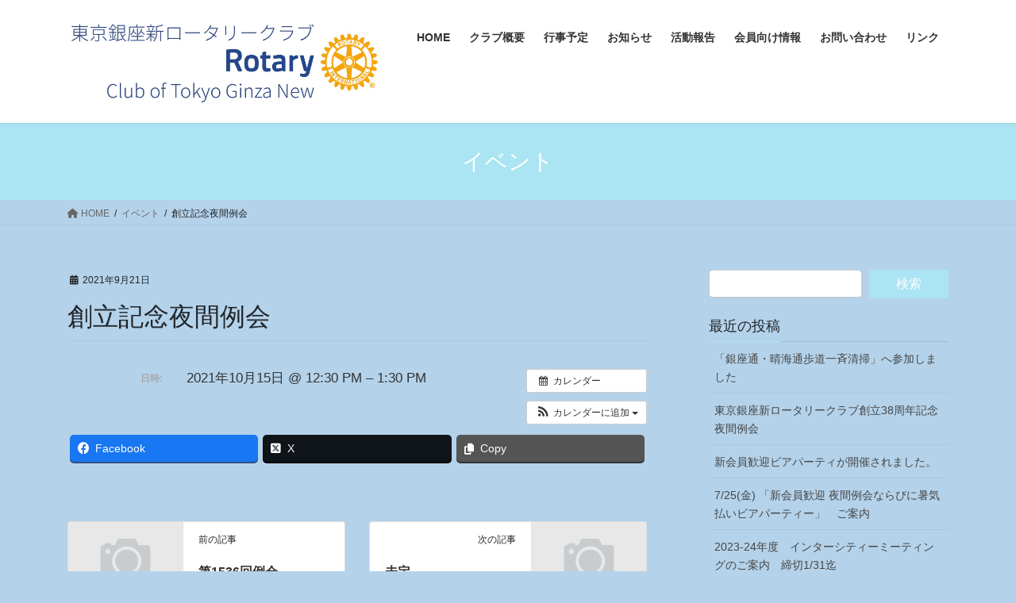

--- FILE ---
content_type: text/html; charset=UTF-8
request_url: https://www.rc-ginza-new.jp/%E3%82%A4%E3%83%99%E3%83%B3%E3%83%88/%E5%89%B5%E7%AB%8B%E8%A8%98%E5%BF%B5%E5%A4%9C%E9%96%93%E4%BE%8B%E4%BC%9A/
body_size: 16379
content:
<!DOCTYPE html>
<html dir="ltr" lang="ja" prefix="og: https://ogp.me/ns#">
<head>
<meta charset="utf-8">
<meta http-equiv="X-UA-Compatible" content="IE=edge">
<meta name="viewport" content="width=device-width, initial-scale=1">

<title>創立記念夜間例会 - 東京銀座新ロータリークラブ</title>

		<!-- All in One SEO 4.7.3.1 - aioseo.com -->
		<meta name="robots" content="max-image-preview:large" />
		<link rel="canonical" href="https://www.rc-ginza-new.jp/イベント/%e5%89%b5%e7%ab%8b%e8%a8%98%e5%bf%b5%e5%a4%9c%e9%96%93%e4%be%8b%e4%bc%9a/" />
		<meta name="generator" content="All in One SEO (AIOSEO) 4.7.3.1" />
		<meta property="og:locale" content="ja_JP" />
		<meta property="og:site_name" content="東京銀座新ロータリークラブ - 和やかで、楽しく、格調高いクラブ" />
		<meta property="og:type" content="article" />
		<meta property="og:title" content="創立記念夜間例会 - 東京銀座新ロータリークラブ" />
		<meta property="og:url" content="https://www.rc-ginza-new.jp/イベント/%e5%89%b5%e7%ab%8b%e8%a8%98%e5%bf%b5%e5%a4%9c%e9%96%93%e4%be%8b%e4%bc%9a/" />
		<meta property="article:published_time" content="2021-09-21T01:36:39+00:00" />
		<meta property="article:modified_time" content="2021-09-30T05:59:27+00:00" />
		<meta name="twitter:card" content="summary" />
		<meta name="twitter:title" content="創立記念夜間例会 - 東京銀座新ロータリークラブ" />
		<script type="application/ld+json" class="aioseo-schema">
			{"@context":"https:\/\/schema.org","@graph":[{"@type":"BreadcrumbList","@id":"https:\/\/www.rc-ginza-new.jp\/\u30a4\u30d9\u30f3\u30c8\/%e5%89%b5%e7%ab%8b%e8%a8%98%e5%bf%b5%e5%a4%9c%e9%96%93%e4%be%8b%e4%bc%9a\/#breadcrumblist","itemListElement":[{"@type":"ListItem","@id":"https:\/\/www.rc-ginza-new.jp\/#listItem","position":1,"name":"\u5bb6","item":"https:\/\/www.rc-ginza-new.jp\/","nextItem":"https:\/\/www.rc-ginza-new.jp\/\u30a4\u30d9\u30f3\u30c8\/%e5%89%b5%e7%ab%8b%e8%a8%98%e5%bf%b5%e5%a4%9c%e9%96%93%e4%be%8b%e4%bc%9a\/#listItem"},{"@type":"ListItem","@id":"https:\/\/www.rc-ginza-new.jp\/\u30a4\u30d9\u30f3\u30c8\/%e5%89%b5%e7%ab%8b%e8%a8%98%e5%bf%b5%e5%a4%9c%e9%96%93%e4%be%8b%e4%bc%9a\/#listItem","position":2,"name":"\u5275\u7acb\u8a18\u5ff5\u591c\u9593\u4f8b\u4f1a","previousItem":"https:\/\/www.rc-ginza-new.jp\/#listItem"}]},{"@type":"Organization","@id":"https:\/\/www.rc-ginza-new.jp\/#organization","name":"\u6771\u4eac\u9280\u5ea7\u65b0\u30ed\u30fc\u30bf\u30ea\u30fc\u30af\u30e9\u30d6","description":"\u548c\u3084\u304b\u3067\u3001\u697d\u3057\u304f\u3001\u683c\u8abf\u9ad8\u3044\u30af\u30e9\u30d6","url":"https:\/\/www.rc-ginza-new.jp\/"},{"@type":"Person","@id":"https:\/\/www.rc-ginza-new.jp\/author\/ginzanew-itweb\/#author","url":"https:\/\/www.rc-ginza-new.jp\/author\/ginzanew-itweb\/","name":"ginzanew-itweb"},{"@type":"WebPage","@id":"https:\/\/www.rc-ginza-new.jp\/\u30a4\u30d9\u30f3\u30c8\/%e5%89%b5%e7%ab%8b%e8%a8%98%e5%bf%b5%e5%a4%9c%e9%96%93%e4%be%8b%e4%bc%9a\/#webpage","url":"https:\/\/www.rc-ginza-new.jp\/\u30a4\u30d9\u30f3\u30c8\/%e5%89%b5%e7%ab%8b%e8%a8%98%e5%bf%b5%e5%a4%9c%e9%96%93%e4%be%8b%e4%bc%9a\/","name":"\u5275\u7acb\u8a18\u5ff5\u591c\u9593\u4f8b\u4f1a - \u6771\u4eac\u9280\u5ea7\u65b0\u30ed\u30fc\u30bf\u30ea\u30fc\u30af\u30e9\u30d6","inLanguage":"ja","isPartOf":{"@id":"https:\/\/www.rc-ginza-new.jp\/#website"},"breadcrumb":{"@id":"https:\/\/www.rc-ginza-new.jp\/\u30a4\u30d9\u30f3\u30c8\/%e5%89%b5%e7%ab%8b%e8%a8%98%e5%bf%b5%e5%a4%9c%e9%96%93%e4%be%8b%e4%bc%9a\/#breadcrumblist"},"author":{"@id":"https:\/\/www.rc-ginza-new.jp\/author\/ginzanew-itweb\/#author"},"creator":{"@id":"https:\/\/www.rc-ginza-new.jp\/author\/ginzanew-itweb\/#author"},"datePublished":"2021-09-21T10:36:39+09:00","dateModified":"2021-09-30T14:59:27+09:00"},{"@type":"WebSite","@id":"https:\/\/www.rc-ginza-new.jp\/#website","url":"https:\/\/www.rc-ginza-new.jp\/","name":"\u6771\u4eac\u9280\u5ea7\u65b0\u30ed\u30fc\u30bf\u30ea\u30fc\u30af\u30e9\u30d6","description":"\u548c\u3084\u304b\u3067\u3001\u697d\u3057\u304f\u3001\u683c\u8abf\u9ad8\u3044\u30af\u30e9\u30d6","inLanguage":"ja","publisher":{"@id":"https:\/\/www.rc-ginza-new.jp\/#organization"}}]}
		</script>
		<!-- All in One SEO -->

<link rel="alternate" type="application/rss+xml" title="東京銀座新ロータリークラブ &raquo; フィード" href="https://www.rc-ginza-new.jp/feed/" />
<link rel="alternate" type="application/rss+xml" title="東京銀座新ロータリークラブ &raquo; コメントフィード" href="https://www.rc-ginza-new.jp/comments/feed/" />
<link rel="alternate" title="oEmbed (JSON)" type="application/json+oembed" href="https://www.rc-ginza-new.jp/wp-json/oembed/1.0/embed?url=https%3A%2F%2Fwww.rc-ginza-new.jp%2F%E3%82%A4%E3%83%99%E3%83%B3%E3%83%88%2F%25e5%2589%25b5%25e7%25ab%258b%25e8%25a8%2598%25e5%25bf%25b5%25e5%25a4%259c%25e9%2596%2593%25e4%25be%258b%25e4%25bc%259a%2F" />
<link rel="alternate" title="oEmbed (XML)" type="text/xml+oembed" href="https://www.rc-ginza-new.jp/wp-json/oembed/1.0/embed?url=https%3A%2F%2Fwww.rc-ginza-new.jp%2F%E3%82%A4%E3%83%99%E3%83%B3%E3%83%88%2F%25e5%2589%25b5%25e7%25ab%258b%25e8%25a8%2598%25e5%25bf%25b5%25e5%25a4%259c%25e9%2596%2593%25e4%25be%258b%25e4%25bc%259a%2F&#038;format=xml" />
<meta name="description" content="" /><style id='wp-img-auto-sizes-contain-inline-css' type='text/css'>
img:is([sizes=auto i],[sizes^="auto," i]){contain-intrinsic-size:3000px 1500px}
/*# sourceURL=wp-img-auto-sizes-contain-inline-css */
</style>
<link rel='stylesheet' id='ai1ec_style-css' href='//www.rc-ginza-new.jp/wp-content/plugins/all-in-one-event-calendar/public/themes-ai1ec/vortex/css/ai1ec_parsed_css.css?ver=3.0.0' type='text/css' media='all' />
<link rel='stylesheet' id='vkExUnit_common_style-css' href='https://www.rc-ginza-new.jp/wp-content/plugins/vk-all-in-one-expansion-unit/assets/css/vkExUnit_style.css?ver=9.99.6.0' type='text/css' media='all' />
<style id='vkExUnit_common_style-inline-css' type='text/css'>
.veu_promotion-alert__content--text { border: 1px solid rgba(0,0,0,0.125); padding: 0.5em 1em; border-radius: var(--vk-size-radius); margin-bottom: var(--vk-margin-block-bottom); font-size: 0.875rem; } /* Alert Content部分に段落タグを入れた場合に最後の段落の余白を0にする */ .veu_promotion-alert__content--text p:last-of-type{ margin-bottom:0; margin-top: 0; }
:root {--ver_page_top_button_url:url(https://www.rc-ginza-new.jp/wp-content/plugins/vk-all-in-one-expansion-unit/assets/images/to-top-btn-icon.svg);}@font-face {font-weight: normal;font-style: normal;font-family: "vk_sns";src: url("https://www.rc-ginza-new.jp/wp-content/plugins/vk-all-in-one-expansion-unit/inc/sns/icons/fonts/vk_sns.eot?-bq20cj");src: url("https://www.rc-ginza-new.jp/wp-content/plugins/vk-all-in-one-expansion-unit/inc/sns/icons/fonts/vk_sns.eot?#iefix-bq20cj") format("embedded-opentype"),url("https://www.rc-ginza-new.jp/wp-content/plugins/vk-all-in-one-expansion-unit/inc/sns/icons/fonts/vk_sns.woff?-bq20cj") format("woff"),url("https://www.rc-ginza-new.jp/wp-content/plugins/vk-all-in-one-expansion-unit/inc/sns/icons/fonts/vk_sns.ttf?-bq20cj") format("truetype"),url("https://www.rc-ginza-new.jp/wp-content/plugins/vk-all-in-one-expansion-unit/inc/sns/icons/fonts/vk_sns.svg?-bq20cj#vk_sns") format("svg");}
/*# sourceURL=vkExUnit_common_style-inline-css */
</style>
<style id='wp-emoji-styles-inline-css' type='text/css'>

	img.wp-smiley, img.emoji {
		display: inline !important;
		border: none !important;
		box-shadow: none !important;
		height: 1em !important;
		width: 1em !important;
		margin: 0 0.07em !important;
		vertical-align: -0.1em !important;
		background: none !important;
		padding: 0 !important;
	}
/*# sourceURL=wp-emoji-styles-inline-css */
</style>
<link rel='stylesheet' id='wp-block-library-css' href='https://www.rc-ginza-new.jp/wp-includes/css/dist/block-library/style.min.css?ver=6.9' type='text/css' media='all' />
<style id='wp-block-library-inline-css' type='text/css'>
/* VK Color Palettes */

/*# sourceURL=wp-block-library-inline-css */
</style><style id='global-styles-inline-css' type='text/css'>
:root{--wp--preset--aspect-ratio--square: 1;--wp--preset--aspect-ratio--4-3: 4/3;--wp--preset--aspect-ratio--3-4: 3/4;--wp--preset--aspect-ratio--3-2: 3/2;--wp--preset--aspect-ratio--2-3: 2/3;--wp--preset--aspect-ratio--16-9: 16/9;--wp--preset--aspect-ratio--9-16: 9/16;--wp--preset--color--black: #000000;--wp--preset--color--cyan-bluish-gray: #abb8c3;--wp--preset--color--white: #ffffff;--wp--preset--color--pale-pink: #f78da7;--wp--preset--color--vivid-red: #cf2e2e;--wp--preset--color--luminous-vivid-orange: #ff6900;--wp--preset--color--luminous-vivid-amber: #fcb900;--wp--preset--color--light-green-cyan: #7bdcb5;--wp--preset--color--vivid-green-cyan: #00d084;--wp--preset--color--pale-cyan-blue: #8ed1fc;--wp--preset--color--vivid-cyan-blue: #0693e3;--wp--preset--color--vivid-purple: #9b51e0;--wp--preset--gradient--vivid-cyan-blue-to-vivid-purple: linear-gradient(135deg,rgb(6,147,227) 0%,rgb(155,81,224) 100%);--wp--preset--gradient--light-green-cyan-to-vivid-green-cyan: linear-gradient(135deg,rgb(122,220,180) 0%,rgb(0,208,130) 100%);--wp--preset--gradient--luminous-vivid-amber-to-luminous-vivid-orange: linear-gradient(135deg,rgb(252,185,0) 0%,rgb(255,105,0) 100%);--wp--preset--gradient--luminous-vivid-orange-to-vivid-red: linear-gradient(135deg,rgb(255,105,0) 0%,rgb(207,46,46) 100%);--wp--preset--gradient--very-light-gray-to-cyan-bluish-gray: linear-gradient(135deg,rgb(238,238,238) 0%,rgb(169,184,195) 100%);--wp--preset--gradient--cool-to-warm-spectrum: linear-gradient(135deg,rgb(74,234,220) 0%,rgb(151,120,209) 20%,rgb(207,42,186) 40%,rgb(238,44,130) 60%,rgb(251,105,98) 80%,rgb(254,248,76) 100%);--wp--preset--gradient--blush-light-purple: linear-gradient(135deg,rgb(255,206,236) 0%,rgb(152,150,240) 100%);--wp--preset--gradient--blush-bordeaux: linear-gradient(135deg,rgb(254,205,165) 0%,rgb(254,45,45) 50%,rgb(107,0,62) 100%);--wp--preset--gradient--luminous-dusk: linear-gradient(135deg,rgb(255,203,112) 0%,rgb(199,81,192) 50%,rgb(65,88,208) 100%);--wp--preset--gradient--pale-ocean: linear-gradient(135deg,rgb(255,245,203) 0%,rgb(182,227,212) 50%,rgb(51,167,181) 100%);--wp--preset--gradient--electric-grass: linear-gradient(135deg,rgb(202,248,128) 0%,rgb(113,206,126) 100%);--wp--preset--gradient--midnight: linear-gradient(135deg,rgb(2,3,129) 0%,rgb(40,116,252) 100%);--wp--preset--font-size--small: 13px;--wp--preset--font-size--medium: 20px;--wp--preset--font-size--large: 36px;--wp--preset--font-size--x-large: 42px;--wp--preset--spacing--20: 0.44rem;--wp--preset--spacing--30: 0.67rem;--wp--preset--spacing--40: 1rem;--wp--preset--spacing--50: 1.5rem;--wp--preset--spacing--60: 2.25rem;--wp--preset--spacing--70: 3.38rem;--wp--preset--spacing--80: 5.06rem;--wp--preset--shadow--natural: 6px 6px 9px rgba(0, 0, 0, 0.2);--wp--preset--shadow--deep: 12px 12px 50px rgba(0, 0, 0, 0.4);--wp--preset--shadow--sharp: 6px 6px 0px rgba(0, 0, 0, 0.2);--wp--preset--shadow--outlined: 6px 6px 0px -3px rgb(255, 255, 255), 6px 6px rgb(0, 0, 0);--wp--preset--shadow--crisp: 6px 6px 0px rgb(0, 0, 0);}:where(.is-layout-flex){gap: 0.5em;}:where(.is-layout-grid){gap: 0.5em;}body .is-layout-flex{display: flex;}.is-layout-flex{flex-wrap: wrap;align-items: center;}.is-layout-flex > :is(*, div){margin: 0;}body .is-layout-grid{display: grid;}.is-layout-grid > :is(*, div){margin: 0;}:where(.wp-block-columns.is-layout-flex){gap: 2em;}:where(.wp-block-columns.is-layout-grid){gap: 2em;}:where(.wp-block-post-template.is-layout-flex){gap: 1.25em;}:where(.wp-block-post-template.is-layout-grid){gap: 1.25em;}.has-black-color{color: var(--wp--preset--color--black) !important;}.has-cyan-bluish-gray-color{color: var(--wp--preset--color--cyan-bluish-gray) !important;}.has-white-color{color: var(--wp--preset--color--white) !important;}.has-pale-pink-color{color: var(--wp--preset--color--pale-pink) !important;}.has-vivid-red-color{color: var(--wp--preset--color--vivid-red) !important;}.has-luminous-vivid-orange-color{color: var(--wp--preset--color--luminous-vivid-orange) !important;}.has-luminous-vivid-amber-color{color: var(--wp--preset--color--luminous-vivid-amber) !important;}.has-light-green-cyan-color{color: var(--wp--preset--color--light-green-cyan) !important;}.has-vivid-green-cyan-color{color: var(--wp--preset--color--vivid-green-cyan) !important;}.has-pale-cyan-blue-color{color: var(--wp--preset--color--pale-cyan-blue) !important;}.has-vivid-cyan-blue-color{color: var(--wp--preset--color--vivid-cyan-blue) !important;}.has-vivid-purple-color{color: var(--wp--preset--color--vivid-purple) !important;}.has-black-background-color{background-color: var(--wp--preset--color--black) !important;}.has-cyan-bluish-gray-background-color{background-color: var(--wp--preset--color--cyan-bluish-gray) !important;}.has-white-background-color{background-color: var(--wp--preset--color--white) !important;}.has-pale-pink-background-color{background-color: var(--wp--preset--color--pale-pink) !important;}.has-vivid-red-background-color{background-color: var(--wp--preset--color--vivid-red) !important;}.has-luminous-vivid-orange-background-color{background-color: var(--wp--preset--color--luminous-vivid-orange) !important;}.has-luminous-vivid-amber-background-color{background-color: var(--wp--preset--color--luminous-vivid-amber) !important;}.has-light-green-cyan-background-color{background-color: var(--wp--preset--color--light-green-cyan) !important;}.has-vivid-green-cyan-background-color{background-color: var(--wp--preset--color--vivid-green-cyan) !important;}.has-pale-cyan-blue-background-color{background-color: var(--wp--preset--color--pale-cyan-blue) !important;}.has-vivid-cyan-blue-background-color{background-color: var(--wp--preset--color--vivid-cyan-blue) !important;}.has-vivid-purple-background-color{background-color: var(--wp--preset--color--vivid-purple) !important;}.has-black-border-color{border-color: var(--wp--preset--color--black) !important;}.has-cyan-bluish-gray-border-color{border-color: var(--wp--preset--color--cyan-bluish-gray) !important;}.has-white-border-color{border-color: var(--wp--preset--color--white) !important;}.has-pale-pink-border-color{border-color: var(--wp--preset--color--pale-pink) !important;}.has-vivid-red-border-color{border-color: var(--wp--preset--color--vivid-red) !important;}.has-luminous-vivid-orange-border-color{border-color: var(--wp--preset--color--luminous-vivid-orange) !important;}.has-luminous-vivid-amber-border-color{border-color: var(--wp--preset--color--luminous-vivid-amber) !important;}.has-light-green-cyan-border-color{border-color: var(--wp--preset--color--light-green-cyan) !important;}.has-vivid-green-cyan-border-color{border-color: var(--wp--preset--color--vivid-green-cyan) !important;}.has-pale-cyan-blue-border-color{border-color: var(--wp--preset--color--pale-cyan-blue) !important;}.has-vivid-cyan-blue-border-color{border-color: var(--wp--preset--color--vivid-cyan-blue) !important;}.has-vivid-purple-border-color{border-color: var(--wp--preset--color--vivid-purple) !important;}.has-vivid-cyan-blue-to-vivid-purple-gradient-background{background: var(--wp--preset--gradient--vivid-cyan-blue-to-vivid-purple) !important;}.has-light-green-cyan-to-vivid-green-cyan-gradient-background{background: var(--wp--preset--gradient--light-green-cyan-to-vivid-green-cyan) !important;}.has-luminous-vivid-amber-to-luminous-vivid-orange-gradient-background{background: var(--wp--preset--gradient--luminous-vivid-amber-to-luminous-vivid-orange) !important;}.has-luminous-vivid-orange-to-vivid-red-gradient-background{background: var(--wp--preset--gradient--luminous-vivid-orange-to-vivid-red) !important;}.has-very-light-gray-to-cyan-bluish-gray-gradient-background{background: var(--wp--preset--gradient--very-light-gray-to-cyan-bluish-gray) !important;}.has-cool-to-warm-spectrum-gradient-background{background: var(--wp--preset--gradient--cool-to-warm-spectrum) !important;}.has-blush-light-purple-gradient-background{background: var(--wp--preset--gradient--blush-light-purple) !important;}.has-blush-bordeaux-gradient-background{background: var(--wp--preset--gradient--blush-bordeaux) !important;}.has-luminous-dusk-gradient-background{background: var(--wp--preset--gradient--luminous-dusk) !important;}.has-pale-ocean-gradient-background{background: var(--wp--preset--gradient--pale-ocean) !important;}.has-electric-grass-gradient-background{background: var(--wp--preset--gradient--electric-grass) !important;}.has-midnight-gradient-background{background: var(--wp--preset--gradient--midnight) !important;}.has-small-font-size{font-size: var(--wp--preset--font-size--small) !important;}.has-medium-font-size{font-size: var(--wp--preset--font-size--medium) !important;}.has-large-font-size{font-size: var(--wp--preset--font-size--large) !important;}.has-x-large-font-size{font-size: var(--wp--preset--font-size--x-large) !important;}
/*# sourceURL=global-styles-inline-css */
</style>

<style id='classic-theme-styles-inline-css' type='text/css'>
/*! This file is auto-generated */
.wp-block-button__link{color:#fff;background-color:#32373c;border-radius:9999px;box-shadow:none;text-decoration:none;padding:calc(.667em + 2px) calc(1.333em + 2px);font-size:1.125em}.wp-block-file__button{background:#32373c;color:#fff;text-decoration:none}
/*# sourceURL=/wp-includes/css/classic-themes.min.css */
</style>
<link rel='stylesheet' id='contact-form-7-css' href='https://www.rc-ginza-new.jp/wp-content/plugins/contact-form-7/includes/css/styles.css?ver=5.9.8' type='text/css' media='all' />
<link rel='stylesheet' id='veu-cta-css' href='https://www.rc-ginza-new.jp/wp-content/plugins/vk-all-in-one-expansion-unit/inc/call-to-action/package/assets/css/style.css?ver=9.99.6.0' type='text/css' media='all' />
<link rel='stylesheet' id='vk-swiper-style-css' href='https://www.rc-ginza-new.jp/wp-content/plugins/vk-blocks/vendor/vektor-inc/vk-swiper/src/assets/css/swiper-bundle.min.css?ver=11.0.2' type='text/css' media='all' />
<link rel='stylesheet' id='bootstrap-4-style-css' href='https://www.rc-ginza-new.jp/wp-content/themes/lightning/_g2/library/bootstrap-4/css/bootstrap.min.css?ver=4.5.0' type='text/css' media='all' />
<link rel='stylesheet' id='lightning-common-style-css' href='https://www.rc-ginza-new.jp/wp-content/themes/lightning/_g2/assets/css/common.css?ver=15.27.1' type='text/css' media='all' />
<style id='lightning-common-style-inline-css' type='text/css'>
/* vk-mobile-nav */:root {--vk-mobile-nav-menu-btn-bg-src: url("https://www.rc-ginza-new.jp/wp-content/themes/lightning/_g2/inc/vk-mobile-nav/package/images/vk-menu-btn-black.svg");--vk-mobile-nav-menu-btn-close-bg-src: url("https://www.rc-ginza-new.jp/wp-content/themes/lightning/_g2/inc/vk-mobile-nav/package/images/vk-menu-close-black.svg");--vk-menu-acc-icon-open-black-bg-src: url("https://www.rc-ginza-new.jp/wp-content/themes/lightning/_g2/inc/vk-mobile-nav/package/images/vk-menu-acc-icon-open-black.svg");--vk-menu-acc-icon-open-white-bg-src: url("https://www.rc-ginza-new.jp/wp-content/themes/lightning/_g2/inc/vk-mobile-nav/package/images/vk-menu-acc-icon-open-white.svg");--vk-menu-acc-icon-close-black-bg-src: url("https://www.rc-ginza-new.jp/wp-content/themes/lightning/_g2/inc/vk-mobile-nav/package/images/vk-menu-close-black.svg");--vk-menu-acc-icon-close-white-bg-src: url("https://www.rc-ginza-new.jp/wp-content/themes/lightning/_g2/inc/vk-mobile-nav/package/images/vk-menu-close-white.svg");}
/*# sourceURL=lightning-common-style-inline-css */
</style>
<link rel='stylesheet' id='lightning-design-style-css' href='https://www.rc-ginza-new.jp/wp-content/themes/lightning/_g2/design-skin/origin2/css/style.css?ver=15.27.1' type='text/css' media='all' />
<style id='lightning-design-style-inline-css' type='text/css'>
:root {--color-key:#abe4f2;--wp--preset--color--vk-color-primary:#abe4f2;--color-key-dark:#008cea;}
/* ltg common custom */:root {--vk-menu-acc-btn-border-color:#333;--vk-color-primary:#abe4f2;--vk-color-primary-dark:#008cea;--vk-color-primary-vivid:#bcfbff;--color-key:#abe4f2;--wp--preset--color--vk-color-primary:#abe4f2;--color-key-dark:#008cea;}.veu_color_txt_key { color:#008cea ; }.veu_color_bg_key { background-color:#008cea ; }.veu_color_border_key { border-color:#008cea ; }.btn-default { border-color:#abe4f2;color:#abe4f2;}.btn-default:focus,.btn-default:hover { border-color:#abe4f2;background-color: #abe4f2; }.wp-block-search__button,.btn-primary { background-color:#abe4f2;border-color:#008cea; }.wp-block-search__button:focus,.wp-block-search__button:hover,.btn-primary:not(:disabled):not(.disabled):active,.btn-primary:focus,.btn-primary:hover { background-color:#008cea;border-color:#abe4f2; }.btn-outline-primary { color : #abe4f2 ; border-color:#abe4f2; }.btn-outline-primary:not(:disabled):not(.disabled):active,.btn-outline-primary:focus,.btn-outline-primary:hover { color : #fff; background-color:#abe4f2;border-color:#008cea; }a { color:#000000; }a:hover { color:#2b2b2b; }
.tagcloud a:before { font-family: "Font Awesome 5 Free";content: "\f02b";font-weight: bold; }
.media .media-body .media-heading a:hover { color:#abe4f2; }@media (min-width: 768px){.gMenu > li:before,.gMenu > li.menu-item-has-children::after { border-bottom-color:#008cea }.gMenu li li { background-color:#008cea }.gMenu li li a:hover { background-color:#abe4f2; }} /* @media (min-width: 768px) */.page-header { background-color:#abe4f2; }h2,.mainSection-title { border-top-color:#abe4f2; }h3:after,.subSection-title:after { border-bottom-color:#abe4f2; }ul.page-numbers li span.page-numbers.current,.page-link dl .post-page-numbers.current { background-color:#abe4f2; }.pager li > a { border-color:#abe4f2;color:#abe4f2;}.pager li > a:hover { background-color:#abe4f2;color:#fff;}.siteFooter { border-top-color:#abe4f2; }dt { border-left-color:#abe4f2; }:root {--g_nav_main_acc_icon_open_url:url(https://www.rc-ginza-new.jp/wp-content/themes/lightning/_g2/inc/vk-mobile-nav/package/images/vk-menu-acc-icon-open-black.svg);--g_nav_main_acc_icon_close_url: url(https://www.rc-ginza-new.jp/wp-content/themes/lightning/_g2/inc/vk-mobile-nav/package/images/vk-menu-close-black.svg);--g_nav_sub_acc_icon_open_url: url(https://www.rc-ginza-new.jp/wp-content/themes/lightning/_g2/inc/vk-mobile-nav/package/images/vk-menu-acc-icon-open-white.svg);--g_nav_sub_acc_icon_close_url: url(https://www.rc-ginza-new.jp/wp-content/themes/lightning/_g2/inc/vk-mobile-nav/package/images/vk-menu-close-white.svg);}
/*# sourceURL=lightning-design-style-inline-css */
</style>
<link rel='stylesheet' id='vk-blocks-build-css-css' href='https://www.rc-ginza-new.jp/wp-content/plugins/vk-blocks/build/block-build.css?ver=1.88.0.2' type='text/css' media='all' />
<style id='vk-blocks-build-css-inline-css' type='text/css'>
:root {--vk_flow-arrow: url(https://www.rc-ginza-new.jp/wp-content/plugins/vk-blocks/inc/vk-blocks/images/arrow_bottom.svg);--vk_image-mask-circle: url(https://www.rc-ginza-new.jp/wp-content/plugins/vk-blocks/inc/vk-blocks/images/circle.svg);--vk_image-mask-wave01: url(https://www.rc-ginza-new.jp/wp-content/plugins/vk-blocks/inc/vk-blocks/images/wave01.svg);--vk_image-mask-wave02: url(https://www.rc-ginza-new.jp/wp-content/plugins/vk-blocks/inc/vk-blocks/images/wave02.svg);--vk_image-mask-wave03: url(https://www.rc-ginza-new.jp/wp-content/plugins/vk-blocks/inc/vk-blocks/images/wave03.svg);--vk_image-mask-wave04: url(https://www.rc-ginza-new.jp/wp-content/plugins/vk-blocks/inc/vk-blocks/images/wave04.svg);}

	:root {

		--vk-balloon-border-width:1px;

		--vk-balloon-speech-offset:-12px;
	}
	
/*# sourceURL=vk-blocks-build-css-inline-css */
</style>
<link rel='stylesheet' id='lightning-theme-style-css' href='https://www.rc-ginza-new.jp/wp-content/themes/lightning/style.css?ver=15.27.1' type='text/css' media='all' />
<link rel='stylesheet' id='vk-font-awesome-css' href='https://www.rc-ginza-new.jp/wp-content/themes/lightning/vendor/vektor-inc/font-awesome-versions/src/versions/6/css/all.min.css?ver=6.4.2' type='text/css' media='all' />
<script type="text/javascript" src="https://www.rc-ginza-new.jp/?ai1ec_render_js=event.js&amp;is_backend=false&amp;ver=3.0.0" id="ai1ec_requirejs-js"></script>
<script type="text/javascript" src="https://www.rc-ginza-new.jp/wp-includes/js/jquery/jquery.min.js?ver=3.7.1" id="jquery-core-js"></script>
<script type="text/javascript" src="https://www.rc-ginza-new.jp/wp-includes/js/jquery/jquery-migrate.min.js?ver=3.4.1" id="jquery-migrate-js"></script>
<link rel="https://api.w.org/" href="https://www.rc-ginza-new.jp/wp-json/" /><link rel="EditURI" type="application/rsd+xml" title="RSD" href="https://www.rc-ginza-new.jp/xmlrpc.php?rsd" />
<meta name="generator" content="WordPress 6.9" />
<link rel='shortlink' href='https://www.rc-ginza-new.jp/?p=931' />
<meta property="og:url" content="https://www.rc-ginza-new.jp/%E3%82%A4%E3%83%99%E3%83%B3%E3%83%88/%E5%89%B5%E7%AB%8B%E8%A8%98%E5%BF%B5%E5%A4%9C%E9%96%93%E4%BE%8B%E4%BC%9A/" />
<meta property="og:title" content="創立記念夜間例会 (2021-10-15)" />
<meta property="og:type" content="article" />
<meta property="og:description" content="" />
<meta property="og:image" content="" />
<meta name="twitter:card" content="summary" />
<meta name="twitter:title" content="創立記念夜間例会 (2021-10-15)" />
<meta name="twitter:description" content="データなし" />
<meta name="twitter:image" content="" />
<style id="lightning-color-custom-for-plugins" type="text/css">/* ltg theme common */.color_key_bg,.color_key_bg_hover:hover{background-color: #abe4f2;}.color_key_txt,.color_key_txt_hover:hover{color: #abe4f2;}.color_key_border,.color_key_border_hover:hover{border-color: #abe4f2;}.color_key_dark_bg,.color_key_dark_bg_hover:hover{background-color: #008cea;}.color_key_dark_txt,.color_key_dark_txt_hover:hover{color: #008cea;}.color_key_dark_border,.color_key_dark_border_hover:hover{border-color: #008cea;}</style><style>.simplemap img{max-width:none !important;padding:0 !important;margin:0 !important;}.staticmap,.staticmap img{max-width:100% !important;height:auto !important;}.simplemap .simplemap-content{display:none;}</style>
<script>var google_map_api_key = "AIzaSyAxPg8Olyhbx9gKC31WFaZkarWKJvwngeM";</script><style type="text/css" id="custom-background-css">
body.custom-background { background-color: #b4d2ea; }
</style>
	<!-- [ VK All in One Expansion Unit OGP ] -->
<meta property="og:site_name" content="東京銀座新ロータリークラブ" />
<meta property="og:url" content="https://www.rc-ginza-new.jp/イベント/%e5%89%b5%e7%ab%8b%e8%a8%98%e5%bf%b5%e5%a4%9c%e9%96%93%e4%be%8b%e4%bc%9a/" />
<meta property="og:title" content="創立記念夜間例会 | 東京銀座新ロータリークラブ" />
<meta property="og:description" content="" />
<meta property="og:type" content="article" />
<!-- [ / VK All in One Expansion Unit OGP ] -->
<!-- [ VK All in One Expansion Unit twitter card ] -->
<meta name="twitter:card" content="summary_large_image">
<meta name="twitter:description" content="">
<meta name="twitter:title" content="創立記念夜間例会 | 東京銀座新ロータリークラブ">
<meta name="twitter:url" content="https://www.rc-ginza-new.jp/イベント/%e5%89%b5%e7%ab%8b%e8%a8%98%e5%bf%b5%e5%a4%9c%e9%96%93%e4%be%8b%e4%bc%9a/">
	<meta name="twitter:domain" content="www.rc-ginza-new.jp">
	<!-- [ / VK All in One Expansion Unit twitter card ] -->
	<link rel="icon" href="https://www.rc-ginza-new.jp/wp-content/uploads/2019/09/cropped-rotaty-1-32x32.png" sizes="32x32" />
<link rel="icon" href="https://www.rc-ginza-new.jp/wp-content/uploads/2019/09/cropped-rotaty-1-192x192.png" sizes="192x192" />
<link rel="apple-touch-icon" href="https://www.rc-ginza-new.jp/wp-content/uploads/2019/09/cropped-rotaty-1-180x180.png" />
<meta name="msapplication-TileImage" content="https://www.rc-ginza-new.jp/wp-content/uploads/2019/09/cropped-rotaty-1-270x270.png" />
		<style type="text/css" id="wp-custom-css">
			/* ロゴのサイズ変更 */
.siteHeader_logo img {
max-height: 115px;
}footer .copySection p:nth-child(2) {
    display:none !important;
}		</style>
		<!-- [ VK All in One Expansion Unit Article Structure Data ] --><script type="application/ld+json">{"@context":"https://schema.org/","@type":"Article","headline":"創立記念夜間例会","image":"","datePublished":"2021-09-21T10:36:39+09:00","dateModified":"2021-09-30T14:59:27+09:00","author":{"@type":"","name":"ginzanew-itweb","url":"https://www.rc-ginza-new.jp/","sameAs":""}}</script><!-- [ / VK All in One Expansion Unit Article Structure Data ] -->
</head>
<body class="wp-singular ai1ec_event-template-default single single-ai1ec_event postid-931 custom-background wp-theme-lightning post-name-%e5%89%b5%e7%ab%8b%e8%a8%98%e5%bf%b5%e5%a4%9c%e9%96%93%e4%be%8b%e4%bc%9a post-type-ai1ec_event vk-blocks sidebar-fix sidebar-fix-priority-top bootstrap4 device-pc fa_v6_css">
<a class="skip-link screen-reader-text" href="#main">コンテンツへスキップ</a>
<a class="skip-link screen-reader-text" href="#vk-mobile-nav">ナビゲーションに移動</a>
<header class="siteHeader">
		<div class="container siteHeadContainer">
		<div class="navbar-header">
						<p class="navbar-brand siteHeader_logo">
			<a href="https://www.rc-ginza-new.jp/">
				<span><img src="https://www.rc-ginza-new.jp/wp-content/uploads/2025/06/50ba8428bf42fdf9db1cd1348e6944a9.jpg" alt="東京銀座新ロータリークラブ" /></span>
			</a>
			</p>
					</div>

					<div id="gMenu_outer" class="gMenu_outer">
				<nav class="menu-%e3%83%a1%e3%82%a4%e3%83%b3%e3%83%a1%e3%83%8b%e3%83%a5%e3%83%bc-container"><ul id="menu-%e3%83%a1%e3%82%a4%e3%83%b3%e3%83%a1%e3%83%8b%e3%83%a5%e3%83%bc" class="menu gMenu vk-menu-acc"><li id="menu-item-228" class="menu-item menu-item-type-custom menu-item-object-custom menu-item-home"><a href="https://www.rc-ginza-new.jp"><strong class="gMenu_name">HOME</strong></a></li>
<li id="menu-item-243" class="menu-item menu-item-type-post_type menu-item-object-page menu-item-has-children"><a href="https://www.rc-ginza-new.jp/aboutus/"><strong class="gMenu_name">クラブ概要</strong></a>
<ul class="sub-menu">
	<li id="menu-item-1653" class="menu-item menu-item-type-post_type menu-item-object-page"><a href="https://www.rc-ginza-new.jp/aboutus/%e4%bc%9a%e9%95%b7%e6%8c%a8%e6%8b%b6/">会長挨拶</a></li>
	<li id="menu-item-279" class="menu-item menu-item-type-post_type menu-item-object-page"><a href="https://www.rc-ginza-new.jp/aboutus/history/">沿革</a></li>
	<li id="menu-item-289" class="menu-item menu-item-type-post_type menu-item-object-page"><a href="https://www.rc-ginza-new.jp/aboutus/banner/">バナーについて</a></li>
	<li id="menu-item-245" class="menu-item menu-item-type-post_type menu-item-object-page"><a href="https://www.rc-ginza-new.jp/aboutus/merit/">会員のメリット</a></li>
</ul>
</li>
<li id="menu-item-262" class="menu-item menu-item-type-post_type menu-item-object-page"><a href="https://www.rc-ginza-new.jp/calendar/"><strong class="gMenu_name">行事予定</strong></a></li>
<li id="menu-item-231" class="menu-item menu-item-type-taxonomy menu-item-object-category menu-item-has-children"><a href="https://www.rc-ginza-new.jp/category/news/"><strong class="gMenu_name">お知らせ</strong></a>
<ul class="sub-menu">
	<li id="menu-item-233" class="menu-item menu-item-type-taxonomy menu-item-object-category"><a href="https://www.rc-ginza-new.jp/category/news/meeting/">例会情報</a></li>
	<li id="menu-item-232" class="menu-item menu-item-type-taxonomy menu-item-object-category"><a href="https://www.rc-ginza-new.jp/category/news/announce/">その他のお知らせ</a></li>
</ul>
</li>
<li id="menu-item-230" class="menu-item menu-item-type-taxonomy menu-item-object-category"><a href="https://www.rc-ginza-new.jp/category/report/"><strong class="gMenu_name">活動報告</strong></a></li>
<li id="menu-item-229" class="menu-item menu-item-type-taxonomy menu-item-object-category menu-item-has-children"><a href="https://www.rc-ginza-new.jp/category/member/"><strong class="gMenu_name">会員向け情報</strong></a>
<ul class="sub-menu">
	<li id="menu-item-1677" class="menu-item menu-item-type-post_type menu-item-object-page"><a href="https://www.rc-ginza-new.jp/%e9%80%b1%e5%a0%b1%e3%82%a2%e3%83%bc%e3%82%ab%e3%82%a4%e3%83%96/">週報アーカイブ</a></li>
</ul>
</li>
<li id="menu-item-241" class="menu-item menu-item-type-post_type menu-item-object-page"><a href="https://www.rc-ginza-new.jp/contact/"><strong class="gMenu_name">お問い合わせ</strong></a></li>
<li id="menu-item-758" class="menu-item menu-item-type-post_type menu-item-object-page"><a href="https://www.rc-ginza-new.jp/link/"><strong class="gMenu_name">リンク</strong></a></li>
</ul></nav>			</div>
			</div>
	</header>

<div class="section page-header"><div class="container"><div class="row"><div class="col-md-12">
<div class="page-header_pageTitle">
イベント</div>
</div></div></div></div><!-- [ /.page-header ] -->


<!-- [ .breadSection ] --><div class="section breadSection"><div class="container"><div class="row"><ol class="breadcrumb" itemscope itemtype="https://schema.org/BreadcrumbList"><li id="panHome" itemprop="itemListElement" itemscope itemtype="http://schema.org/ListItem"><a itemprop="item" href="https://www.rc-ginza-new.jp/"><span itemprop="name"><i class="fa fa-home"></i> HOME</span></a><meta itemprop="position" content="1" /></li><li itemprop="itemListElement" itemscope itemtype="http://schema.org/ListItem"><a itemprop="item" href="https://www.rc-ginza-new.jp/イベント/"><span itemprop="name">イベント</span></a><meta itemprop="position" content="2" /></li><li><span>創立記念夜間例会</span><meta itemprop="position" content="3" /></li></ol></div></div></div><!-- [ /.breadSection ] -->

<div class="section siteContent">
<div class="container">
<div class="row">

	<div class="col mainSection mainSection-col-two baseSection vk_posts-mainSection" id="main" role="main">
				<article id="post-931" class="entry entry-full post-931 ai1ec_event type-ai1ec_event status-publish hentry">

	
	
		<header class="entry-header">
			<div class="entry-meta">


<span class="published entry-meta_items">2021年9月21日</span>

<span class="entry-meta_items entry-meta_updated entry-meta_hidden">/ 最終更新日時 : <span class="updated">2021年9月30日</span></span>


	
	<span class="vcard author entry-meta_items entry-meta_items_author entry-meta_hidden"><span class="fn">ginzanew-itweb</span></span>




</div>
				<h1 class="entry-title">
											創立記念夜間例会									</h1>
		</header>

	
	
	<div class="entry-body">
				<div class="timely ai1ec-single-event
	ai1ec-event-id-931
	ai1ec-event-instance-id-216
		">

<a id="ai1ec-event"></a>

<div class="ai1ec-actions">
	<div class="ai1ec-btn-group-vertical ai1ec-clearfix">
		<a class="ai1ec-calendar-link ai1ec-btn ai1ec-btn-default ai1ec-btn-sm
        ai1ec-tooltip-trigger "
    href="https://www.rc-ginza-new.jp/calendar/"
    
    data-placement="left"
    title="すべてのイベントを表示">
    <i class="ai1ec-fa ai1ec-fa-calendar ai1ec-fa-fw"></i>
    <span class="ai1ec-hidden-xs">カレンダー</span>
</a>
	</div>

	<div class="ai1ec-btn-group-vertical ai1ec-clearfix">
							<div class="ai1ec-subscribe-dropdown ai1ec-dropdown ai1ec-btn
	ai1ec-btn-default ai1ec-btn-sm">
	<span role="button" class="ai1ec-dropdown-toggle ai1ec-subscribe"
			data-toggle="ai1ec-dropdown">
		<i class="ai1ec-fa ai1ec-icon-rss ai1ec-fa-lg ai1ec-fa-fw"></i>
		<span class="ai1ec-hidden-xs">
							カレンダーに追加
						<span class="ai1ec-caret"></span>
		</span>
	</span>
			<ul class="ai1ec-dropdown-menu ai1ec-pull-right" role="menu">
		<li>
			<a class="ai1ec-tooltip-trigger ai1ec-tooltip-auto" target="_blank"
				data-placement="left" title="この URL を自分の Timely カレンダー用にコピーするか、クリックしてリッチテキストカレンダーに追加してください"
				href="http&#x3A;&#x2F;&#x2F;www.rc-ginza-new.jp&#x2F;&#x3F;plugin&#x3D;all-in-one-event-calendar&amp;controller&#x3D;ai1ec_exporter_controller&amp;action&#x3D;export_events&amp;ai1ec_post_ids&#x3D;931">
				<i class="ai1ec-fa ai1ec-fa-lg ai1ec-fa-fw ai1ec-icon-timely"></i>
				Timely カレンダーに追加
			</a>
		</li>
		<li>
			<a class="ai1ec-tooltip-trigger ai1ec-tooltip-auto" target="_blank"
			  data-placement="left" title="Google カレンダーでこのカレンダーを購読"
			  href="https://www.google.com/calendar/render?cid=http&#x25;3A&#x25;2F&#x25;2Fwww.rc-ginza-new.jp&#x25;2F&#x25;3Fplugin&#x25;3Dall-in-one-event-calendar&#x25;26controller&#x25;3Dai1ec_exporter_controller&#x25;26action&#x25;3Dexport_events&#x25;26ai1ec_post_ids&#x25;3D931&#x25;26no_html&#x25;3Dtrue&#x25;26&#x25;26">
				<i class="ai1ec-fa ai1ec-icon-google ai1ec-fa-lg ai1ec-fa-fw"></i>
				Google に追加
			</a>
		</li>
		<li>
			<a class="ai1ec-tooltip-trigger ai1ec-tooltip-auto" target="_blank"
			  data-placement="left" title="MS Outlook でこのカレンダーを購読"
			  href="webcal&#x3A;&#x2F;&#x2F;www.rc-ginza-new.jp&#x2F;&#x3F;plugin&#x3D;all-in-one-event-calendar&amp;controller&#x3D;ai1ec_exporter_controller&amp;action&#x3D;export_events&amp;ai1ec_post_ids&#x3D;931&amp;no_html&#x3D;true">
				<i class="ai1ec-fa ai1ec-icon-windows ai1ec-fa-lg ai1ec-fa-fw"></i>
				Outlook に追加
			</a>
		</li>
		<li>
			<a class="ai1ec-tooltip-trigger ai1ec-tooltip-auto" target="_blank"
			  data-placement="left" title="Apple Calendar / iCal でこのカレンダーを購読"
			  href="webcal&#x3A;&#x2F;&#x2F;www.rc-ginza-new.jp&#x2F;&#x3F;plugin&#x3D;all-in-one-event-calendar&amp;controller&#x3D;ai1ec_exporter_controller&amp;action&#x3D;export_events&amp;ai1ec_post_ids&#x3D;931&amp;no_html&#x3D;true">
				<i class="ai1ec-fa ai1ec-icon-apple ai1ec-fa-lg ai1ec-fa-fw"></i>
				Apple カレンダーに追加
			</a>
		</li>
		<li>
						<a class="ai1ec-tooltip-trigger ai1ec-tooltip-auto"
			  data-placement="left" title="このカレンダーを別のプレーンテキストカレンダーで購読"
			  href="http&#x3A;&#x2F;&#x2F;www.rc-ginza-new.jp&#x2F;&#x3F;plugin&#x3D;all-in-one-event-calendar&amp;controller&#x3D;ai1ec_exporter_controller&amp;action&#x3D;export_events&amp;ai1ec_post_ids&#x3D;931&amp;no_html&#x3D;true">
				<i class="ai1ec-fa ai1ec-icon-calendar ai1ec-fa-fw"></i>
				他のカレンダーに追加
			</a>
		</li>
		<li>
			<a class="ai1ec-tooltip-trigger ai1ec-tooltip-auto"
			  data-placement="left" title=""
			  href="http&#x3A;&#x2F;&#x2F;www.rc-ginza-new.jp&#x2F;&#x3F;plugin&#x3D;all-in-one-event-calendar&amp;controller&#x3D;ai1ec_exporter_controller&amp;action&#x3D;export_events&amp;ai1ec_post_ids&#x3D;931&xml=true">
				<i class="ai1ec-fa ai1ec-fa-file-text ai1ec-fa-lg ai1ec-fa-fw"></i>
				XML ファイルとしてエクスポート
			</a>
		</li>
	</ul>
</div>

			</div>

	</div>

			<div class="ai1ec-event-details ai1ec-clearfix">

	<div class="ai1ec-time ai1ec-row">
		<div class="ai1ec-field-label ai1ec-col-sm-3">日時:</div>
		<div class="ai1ec-field-value ai1ec-col-sm-9 dt-duration">
			2021年10月15日 @ 12:30 PM – 1:30 PM
								</div>
		<div class="ai1ec-hidden dt-start">2021-10-15T12:30:00+09:00</div>
		<div class="ai1ec-hidden dt-end">2021-10-15T13:30:00+09:00</div>
	</div>

	
	
	
	
	
	
				
				
	</div>
			
	
</div>
<div class="veu_socialSet veu_socialSet-position-after veu_contentAddSection"><script>window.twttr=(function(d,s,id){var js,fjs=d.getElementsByTagName(s)[0],t=window.twttr||{};if(d.getElementById(id))return t;js=d.createElement(s);js.id=id;js.src="https://platform.twitter.com/widgets.js";fjs.parentNode.insertBefore(js,fjs);t._e=[];t.ready=function(f){t._e.push(f);};return t;}(document,"script","twitter-wjs"));</script><ul><li class="sb_facebook sb_icon"><a class="sb_icon_inner" href="//www.facebook.com/sharer.php?src=bm&u=https%3A%2F%2Fwww.rc-ginza-new.jp%2F%E3%82%A4%E3%83%99%E3%83%B3%E3%83%88%2F%25e5%2589%25b5%25e7%25ab%258b%25e8%25a8%2598%25e5%25bf%25b5%25e5%25a4%259c%25e9%2596%2593%25e4%25be%258b%25e4%25bc%259a%2F&amp;t=%E5%89%B5%E7%AB%8B%E8%A8%98%E5%BF%B5%E5%A4%9C%E9%96%93%E4%BE%8B%E4%BC%9A%20%7C%20%E6%9D%B1%E4%BA%AC%E9%8A%80%E5%BA%A7%E6%96%B0%E3%83%AD%E3%83%BC%E3%82%BF%E3%83%AA%E3%83%BC%E3%82%AF%E3%83%A9%E3%83%96" target="_blank" onclick="window.open(this.href,'FBwindow','width=650,height=450,menubar=no,toolbar=no,scrollbars=yes');return false;"><span class="vk_icon_w_r_sns_fb icon_sns"></span><span class="sns_txt">Facebook</span><span class="veu_count_sns_fb"></span></a></li><li class="sb_x_twitter sb_icon"><a class="sb_icon_inner" href="//twitter.com/intent/tweet?url=https%3A%2F%2Fwww.rc-ginza-new.jp%2F%E3%82%A4%E3%83%99%E3%83%B3%E3%83%88%2F%25e5%2589%25b5%25e7%25ab%258b%25e8%25a8%2598%25e5%25bf%25b5%25e5%25a4%259c%25e9%2596%2593%25e4%25be%258b%25e4%25bc%259a%2F&amp;text=%E5%89%B5%E7%AB%8B%E8%A8%98%E5%BF%B5%E5%A4%9C%E9%96%93%E4%BE%8B%E4%BC%9A%20%7C%20%E6%9D%B1%E4%BA%AC%E9%8A%80%E5%BA%A7%E6%96%B0%E3%83%AD%E3%83%BC%E3%82%BF%E3%83%AA%E3%83%BC%E3%82%AF%E3%83%A9%E3%83%96" target="_blank" ><span class="vk_icon_w_r_sns_x_twitter icon_sns"></span><span class="sns_txt">X</span></a></li><li class="sb_copy sb_icon"><button class="copy-button sb_icon_inner"data-clipboard-text="創立記念夜間例会 | 東京銀座新ロータリークラブ https://www.rc-ginza-new.jp/イベント/%e5%89%b5%e7%ab%8b%e8%a8%98%e5%bf%b5%e5%a4%9c%e9%96%93%e4%be%8b%e4%bc%9a/"><span class="vk_icon_w_r_sns_copy icon_sns"><i class="fas fa-copy"></i></span><span class="sns_txt">Copy</span></button></li></ul></div><!-- [ /.socialSet ] --><footer class="timely ai1ec-event-footer">
	</footer>
			</div>

	
	
	
	
		<div class="entry-footer">

			
		</div><!-- [ /.entry-footer ] -->
	
	
			
	
		
		
		
		
	
	
</article><!-- [ /#post-931 ] -->


	<div class="vk_posts postNextPrev">

		<div id="post-930" class="vk_post vk_post-postType-ai1ec_event card card-post card-horizontal card-sm vk_post-col-xs-12 vk_post-col-sm-12 vk_post-col-md-6 post-930 ai1ec_event type-ai1ec_event status-publish hentry"><div class="card-horizontal-inner-row"><div class="vk_post-col-5 col-5 card-img-outer"><div class="vk_post_imgOuter" style="background-image:url(https://www.rc-ginza-new.jp/wp-content/themes/lightning/_g2/assets/images/no-image.png)"><a href="https://www.rc-ginza-new.jp/イベント/%e7%ac%ac1536%e5%9b%9e%e4%be%8b%e4%bc%9a-3/"><div class="card-img-overlay"></div><img src="https://www.rc-ginza-new.jp/wp-content/themes/lightning/_g2/assets/images/no-image.png" class="vk_post_imgOuter_img card-img card-img-use-bg" /></a></div><!-- [ /.vk_post_imgOuter ] --></div><!-- /.col --><div class="vk_post-col-7 col-7"><div class="vk_post_body card-body"><p class="postNextPrev_label">前の記事</p><h5 class="vk_post_title card-title"><a href="https://www.rc-ginza-new.jp/イベント/%e7%ac%ac1536%e5%9b%9e%e4%be%8b%e4%bc%9a-3/">第1536回例会</a></h5><div class="vk_post_date card-date published">2021年9月21日</div></div><!-- [ /.card-body ] --></div><!-- /.col --></div><!-- [ /.row ] --></div><!-- [ /.card ] -->
		<div id="post-932" class="vk_post vk_post-postType-ai1ec_event card card-post card-horizontal card-sm vk_post-col-xs-12 vk_post-col-sm-12 vk_post-col-md-6 card-horizontal-reverse postNextPrev_next post-932 ai1ec_event type-ai1ec_event status-publish hentry"><div class="card-horizontal-inner-row"><div class="vk_post-col-5 col-5 card-img-outer"><div class="vk_post_imgOuter" style="background-image:url(https://www.rc-ginza-new.jp/wp-content/themes/lightning/_g2/assets/images/no-image.png)"><a href="https://www.rc-ginza-new.jp/イベント/%e7%ac%ac1537%e5%9b%9e%e4%be%8b%e4%bc%9a%ef%bc%9a%e6%9c%aa%e5%ae%9a/"><div class="card-img-overlay"></div><img src="https://www.rc-ginza-new.jp/wp-content/themes/lightning/_g2/assets/images/no-image.png" class="vk_post_imgOuter_img card-img card-img-use-bg" /></a></div><!-- [ /.vk_post_imgOuter ] --></div><!-- /.col --><div class="vk_post-col-7 col-7"><div class="vk_post_body card-body"><p class="postNextPrev_label">次の記事</p><h5 class="vk_post_title card-title"><a href="https://www.rc-ginza-new.jp/イベント/%e7%ac%ac1537%e5%9b%9e%e4%be%8b%e4%bc%9a%ef%bc%9a%e6%9c%aa%e5%ae%9a/">未定</a></h5><div class="vk_post_date card-date published">2021年9月21日</div></div><!-- [ /.card-body ] --></div><!-- /.col --></div><!-- [ /.row ] --></div><!-- [ /.card ] -->
		</div>
					</div><!-- [ /.mainSection ] -->

			<div class="col subSection sideSection sideSection-col-two baseSection">
						<aside class="widget widget_search" id="search-4"><form role="search" method="get" id="searchform" class="searchform" action="https://www.rc-ginza-new.jp/">
				<div>
					<label class="screen-reader-text" for="s">検索:</label>
					<input type="text" value="" name="s" id="s" />
					<input type="submit" id="searchsubmit" value="検索" />
				</div>
			</form></aside>
		<aside class="widget widget_recent_entries" id="recent-posts-3">
		<h1 class="widget-title subSection-title">最近の投稿</h1>
		<ul>
											<li>
					<a href="https://www.rc-ginza-new.jp/2025/10/16/%e3%80%8c%e9%8a%80%e5%ba%a7%e9%80%9a%e3%83%bb%e6%99%b4%e6%b5%b7%e9%80%9a%e6%ad%a9%e9%81%93%e4%b8%80%e6%96%89%e6%b8%85%e6%8e%83%e3%80%8d%e3%81%b8%e5%8f%82%e5%8a%a0%e3%81%97%e3%81%be%e3%81%97%e3%81%9f/">「銀座通・晴海通歩道一斉清掃」へ参加しました</a>
									</li>
											<li>
					<a href="https://www.rc-ginza-new.jp/2025/10/16/%e6%9d%b1%e4%ba%ac%e9%8a%80%e5%ba%a7%e6%96%b0%e3%83%ad%e3%83%bc%e3%82%bf%e3%83%aa%e3%83%bc%e3%82%af%e3%83%a9%e3%83%96%e5%89%b5%e7%ab%8b38%e5%91%a8%e5%b9%b4%e8%a8%98%e5%bf%b5%e5%a4%9c%e9%96%93%e4%be%8b/">東京銀座新ロータリークラブ創立38周年記念夜間例会</a>
									</li>
											<li>
					<a href="https://www.rc-ginza-new.jp/2025/07/27/%e6%96%b0%e4%bc%9a%e5%93%a1%e6%ad%93%e8%bf%8e%e3%83%93%e3%82%a2%e3%83%91%e3%83%bc%e3%83%86%e3%82%a3%e3%81%8c%e9%96%8b%e5%82%ac%e3%81%95%e3%82%8c%e3%81%be%e3%81%97%e3%81%9f%e3%80%82/">新会員歓迎ビアパーティが開催されました。</a>
									</li>
											<li>
					<a href="https://www.rc-ginza-new.jp/2025/07/01/7-25%e9%87%91-%e3%80%8c%e6%96%b0%e4%bc%9a%e5%93%a1%e6%ad%93%e8%bf%8e-%e5%a4%9c%e9%96%93%e4%be%8b%e4%bc%9a%e3%81%aa%e3%82%89%e3%81%b3%e3%81%ab%e6%9a%91%e6%b0%97%e6%89%95%e3%81%84%e3%83%93%e3%82%a2/">7/25(金) 「新会員歓迎 夜間例会ならびに暑気払いビアパーティー」　ご案内</a>
									</li>
											<li>
					<a href="https://www.rc-ginza-new.jp/2024/01/22/2023-24%e5%b9%b4%e5%ba%a6%e3%80%80%e3%82%a4%e3%83%b3%e3%82%bf%e3%83%bc%e3%82%b7%e3%83%86%e3%82%a3%e3%83%bc%e3%83%9f%e3%83%bc%e3%83%86%e3%82%a3%e3%83%b3%e3%82%b0%e3%81%ae%e3%81%94%e6%a1%88%e5%86%85/">2023-24年度　インターシティーミーティングのご案内　締切1/31迄</a>
									</li>
					</ul>

		</aside><aside class="widget widget_vkexunit_fbpageplugin" id="vkexunit_fbpageplugin-3"><div class="veu_fbPagePlugin"><h1 class="widget-title subSection-title">Facebook</h1>
		<div class="fbPagePlugin_body">
			<div class="fb-page" data-href="https://www.facebook.com/rotarycluboftokyoginzanew" data-width="500"  data-height="450" data-hide-cover="false" data-show-facepile="false" data-show-posts="true">
				<div class="fb-xfbml-parse-ignore">
					<blockquote cite="https://www.facebook.com/rotarycluboftokyoginzanew">
					<a href="https://www.facebook.com/rotarycluboftokyoginzanew">Facebook page</a>
					</blockquote>
				</div>
			</div>
		</div>

		</div></aside>					</div><!-- [ /.subSection ] -->
	

</div><!-- [ /.row ] -->
</div><!-- [ /.container ] -->
</div><!-- [ /.siteContent ] -->

<div class="section sectionBox siteContent_after">
	<div class="container ">
		<div class="row ">
			<div class="col-md-12 ">
			<aside class="widget widget_wp_widget_vkexunit_profile" id="wp_widget_vkexunit_profile-2">
<div class="veu_profile">
<h1 class="widget-title subSection-title">東京銀座新ロータリークラブ</h1><div class="profile" >
<p class="profile_text">104-0061<br />
東京都中央区銀座8-12-10<br />
銀座槇町ビル7階<br />
TEL 03-3541-2581<br />
FAX 03-3541-2406<br />
rc-nwgin@orion.ocn.ne.jp</p>

</div>
<!-- / .site-profile -->
</div>
</aside>			</div>
		</div>
	</div>
</div>


<footer class="section siteFooter">
			
	
	<div class="container sectionBox copySection text-center">
			<p>Copyright &copy; 東京銀座新ロータリークラブ All Rights Reserved.</p><p>Powered by <a href="https://wordpress.org/">WordPress</a> with <a href="https://wordpress.org/themes/lightning/" target="_blank" title="Free WordPress Theme Lightning">Lightning Theme</a> &amp; <a href="https://wordpress.org/plugins/vk-all-in-one-expansion-unit/" target="_blank">VK All in One Expansion Unit</a></p>	</div>
</footer>
<div id="vk-mobile-nav-menu-btn" class="vk-mobile-nav-menu-btn">MENU</div><div class="vk-mobile-nav vk-mobile-nav-drop-in" id="vk-mobile-nav"><aside class="widget vk-mobile-nav-widget widget_search" id="search-3"><form role="search" method="get" id="searchform" class="searchform" action="https://www.rc-ginza-new.jp/">
				<div>
					<label class="screen-reader-text" for="s">検索:</label>
					<input type="text" value="" name="s" id="s" />
					<input type="submit" id="searchsubmit" value="検索" />
				</div>
			</form></aside><nav class="vk-mobile-nav-menu-outer" role="navigation"><ul id="menu-%e3%83%a1%e3%82%a4%e3%83%b3%e3%83%a1%e3%83%8b%e3%83%a5%e3%83%bc-1" class="vk-menu-acc menu"><li id="menu-item-228" class="menu-item menu-item-type-custom menu-item-object-custom menu-item-home menu-item-228"><a href="https://www.rc-ginza-new.jp">HOME</a></li>
<li id="menu-item-243" class="menu-item menu-item-type-post_type menu-item-object-page menu-item-has-children menu-item-243"><a href="https://www.rc-ginza-new.jp/aboutus/">クラブ概要</a>
<ul class="sub-menu">
	<li id="menu-item-1653" class="menu-item menu-item-type-post_type menu-item-object-page menu-item-1653"><a href="https://www.rc-ginza-new.jp/aboutus/%e4%bc%9a%e9%95%b7%e6%8c%a8%e6%8b%b6/">会長挨拶</a></li>
	<li id="menu-item-279" class="menu-item menu-item-type-post_type menu-item-object-page menu-item-279"><a href="https://www.rc-ginza-new.jp/aboutus/history/">沿革</a></li>
	<li id="menu-item-289" class="menu-item menu-item-type-post_type menu-item-object-page menu-item-289"><a href="https://www.rc-ginza-new.jp/aboutus/banner/">バナーについて</a></li>
	<li id="menu-item-245" class="menu-item menu-item-type-post_type menu-item-object-page menu-item-245"><a href="https://www.rc-ginza-new.jp/aboutus/merit/">会員のメリット</a></li>
</ul>
</li>
<li id="menu-item-262" class="menu-item menu-item-type-post_type menu-item-object-page menu-item-262"><a href="https://www.rc-ginza-new.jp/calendar/">行事予定</a></li>
<li id="menu-item-231" class="menu-item menu-item-type-taxonomy menu-item-object-category menu-item-has-children menu-item-231"><a href="https://www.rc-ginza-new.jp/category/news/">お知らせ</a>
<ul class="sub-menu">
	<li id="menu-item-233" class="menu-item menu-item-type-taxonomy menu-item-object-category menu-item-233"><a href="https://www.rc-ginza-new.jp/category/news/meeting/">例会情報</a></li>
	<li id="menu-item-232" class="menu-item menu-item-type-taxonomy menu-item-object-category menu-item-232"><a href="https://www.rc-ginza-new.jp/category/news/announce/">その他のお知らせ</a></li>
</ul>
</li>
<li id="menu-item-230" class="menu-item menu-item-type-taxonomy menu-item-object-category menu-item-230"><a href="https://www.rc-ginza-new.jp/category/report/">活動報告</a></li>
<li id="menu-item-229" class="menu-item menu-item-type-taxonomy menu-item-object-category menu-item-has-children menu-item-229"><a href="https://www.rc-ginza-new.jp/category/member/">会員向け情報</a>
<ul class="sub-menu">
	<li id="menu-item-1677" class="menu-item menu-item-type-post_type menu-item-object-page menu-item-1677"><a href="https://www.rc-ginza-new.jp/%e9%80%b1%e5%a0%b1%e3%82%a2%e3%83%bc%e3%82%ab%e3%82%a4%e3%83%96/">週報アーカイブ</a></li>
</ul>
</li>
<li id="menu-item-241" class="menu-item menu-item-type-post_type menu-item-object-page menu-item-241"><a href="https://www.rc-ginza-new.jp/contact/">お問い合わせ</a></li>
<li id="menu-item-758" class="menu-item menu-item-type-post_type menu-item-object-page menu-item-758"><a href="https://www.rc-ginza-new.jp/link/">リンク</a></li>
</ul></nav></div><script type="speculationrules">
{"prefetch":[{"source":"document","where":{"and":[{"href_matches":"/*"},{"not":{"href_matches":["/wp-*.php","/wp-admin/*","/wp-content/uploads/*","/wp-content/*","/wp-content/plugins/*","/wp-content/themes/lightning/*","/wp-content/themes/lightning/_g2/*","/*\\?(.+)"]}},{"not":{"selector_matches":"a[rel~=\"nofollow\"]"}},{"not":{"selector_matches":".no-prefetch, .no-prefetch a"}}]},"eagerness":"conservative"}]}
</script>
<a href="#top" id="page_top" class="page_top_btn">PAGE TOP</a><script type="text/javascript" src="https://www.rc-ginza-new.jp/wp-includes/js/dist/hooks.min.js?ver=dd5603f07f9220ed27f1" id="wp-hooks-js"></script>
<script type="text/javascript" src="https://www.rc-ginza-new.jp/wp-includes/js/dist/i18n.min.js?ver=c26c3dc7bed366793375" id="wp-i18n-js"></script>
<script type="text/javascript" id="wp-i18n-js-after">
/* <![CDATA[ */
wp.i18n.setLocaleData( { 'text direction\u0004ltr': [ 'ltr' ] } );
//# sourceURL=wp-i18n-js-after
/* ]]> */
</script>
<script type="text/javascript" src="https://www.rc-ginza-new.jp/wp-content/plugins/contact-form-7/includes/swv/js/index.js?ver=5.9.8" id="swv-js"></script>
<script type="text/javascript" id="contact-form-7-js-extra">
/* <![CDATA[ */
var wpcf7 = {"api":{"root":"https://www.rc-ginza-new.jp/wp-json/","namespace":"contact-form-7/v1"}};
//# sourceURL=contact-form-7-js-extra
/* ]]> */
</script>
<script type="text/javascript" id="contact-form-7-js-translations">
/* <![CDATA[ */
( function( domain, translations ) {
	var localeData = translations.locale_data[ domain ] || translations.locale_data.messages;
	localeData[""].domain = domain;
	wp.i18n.setLocaleData( localeData, domain );
} )( "contact-form-7", {"translation-revision-date":"2024-07-17 08:16:16+0000","generator":"GlotPress\/4.0.1","domain":"messages","locale_data":{"messages":{"":{"domain":"messages","plural-forms":"nplurals=1; plural=0;","lang":"ja_JP"},"This contact form is placed in the wrong place.":["\u3053\u306e\u30b3\u30f3\u30bf\u30af\u30c8\u30d5\u30a9\u30fc\u30e0\u306f\u9593\u9055\u3063\u305f\u4f4d\u7f6e\u306b\u7f6e\u304b\u308c\u3066\u3044\u307e\u3059\u3002"],"Error:":["\u30a8\u30e9\u30fc:"]}},"comment":{"reference":"includes\/js\/index.js"}} );
//# sourceURL=contact-form-7-js-translations
/* ]]> */
</script>
<script type="text/javascript" src="https://www.rc-ginza-new.jp/wp-content/plugins/contact-form-7/includes/js/index.js?ver=5.9.8" id="contact-form-7-js"></script>
<script type="text/javascript" src="https://www.rc-ginza-new.jp/wp-includes/js/clipboard.min.js?ver=2.0.11" id="clipboard-js"></script>
<script type="text/javascript" src="https://www.rc-ginza-new.jp/wp-content/plugins/vk-all-in-one-expansion-unit/inc/sns/assets/js/copy-button.js" id="copy-button-js"></script>
<script type="text/javascript" src="https://www.rc-ginza-new.jp/wp-content/plugins/vk-all-in-one-expansion-unit/inc/smooth-scroll/js/smooth-scroll.min.js?ver=9.99.6.0" id="smooth-scroll-js-js"></script>
<script type="text/javascript" id="vkExUnit_master-js-js-extra">
/* <![CDATA[ */
var vkExOpt = {"ajax_url":"https://www.rc-ginza-new.jp/wp-admin/admin-ajax.php","hatena_entry":"https://www.rc-ginza-new.jp/wp-json/vk_ex_unit/v1/hatena_entry/","facebook_entry":"https://www.rc-ginza-new.jp/wp-json/vk_ex_unit/v1/facebook_entry/","facebook_count_enable":"","entry_count":"1","entry_from_post":"","homeUrl":"https://www.rc-ginza-new.jp/"};
//# sourceURL=vkExUnit_master-js-js-extra
/* ]]> */
</script>
<script type="text/javascript" src="https://www.rc-ginza-new.jp/wp-content/plugins/vk-all-in-one-expansion-unit/assets/js/all.min.js?ver=9.99.6.0" id="vkExUnit_master-js-js"></script>
<script type="text/javascript" src="https://www.rc-ginza-new.jp/wp-content/plugins/vk-blocks/vendor/vektor-inc/vk-swiper/src/assets/js/swiper-bundle.min.js?ver=11.0.2" id="vk-swiper-script-js"></script>
<script type="text/javascript" src="https://www.rc-ginza-new.jp/wp-content/plugins/vk-blocks/build/vk-slider.min.js?ver=1.88.0.2" id="vk-blocks-slider-js"></script>
<script type="text/javascript" id="lightning-js-js-extra">
/* <![CDATA[ */
var lightningOpt = {"header_scrool":"1"};
//# sourceURL=lightning-js-js-extra
/* ]]> */
</script>
<script type="text/javascript" src="https://www.rc-ginza-new.jp/wp-content/themes/lightning/_g2/assets/js/lightning.min.js?ver=15.27.1" id="lightning-js-js"></script>
<script type="text/javascript" src="https://www.rc-ginza-new.jp/wp-content/themes/lightning/_g2/library/bootstrap-4/js/bootstrap.min.js?ver=4.5.0" id="bootstrap-4-js-js"></script>
<script id="wp-emoji-settings" type="application/json">
{"baseUrl":"https://s.w.org/images/core/emoji/17.0.2/72x72/","ext":".png","svgUrl":"https://s.w.org/images/core/emoji/17.0.2/svg/","svgExt":".svg","source":{"concatemoji":"https://www.rc-ginza-new.jp/wp-includes/js/wp-emoji-release.min.js?ver=6.9"}}
</script>
<script type="module">
/* <![CDATA[ */
/*! This file is auto-generated */
const a=JSON.parse(document.getElementById("wp-emoji-settings").textContent),o=(window._wpemojiSettings=a,"wpEmojiSettingsSupports"),s=["flag","emoji"];function i(e){try{var t={supportTests:e,timestamp:(new Date).valueOf()};sessionStorage.setItem(o,JSON.stringify(t))}catch(e){}}function c(e,t,n){e.clearRect(0,0,e.canvas.width,e.canvas.height),e.fillText(t,0,0);t=new Uint32Array(e.getImageData(0,0,e.canvas.width,e.canvas.height).data);e.clearRect(0,0,e.canvas.width,e.canvas.height),e.fillText(n,0,0);const a=new Uint32Array(e.getImageData(0,0,e.canvas.width,e.canvas.height).data);return t.every((e,t)=>e===a[t])}function p(e,t){e.clearRect(0,0,e.canvas.width,e.canvas.height),e.fillText(t,0,0);var n=e.getImageData(16,16,1,1);for(let e=0;e<n.data.length;e++)if(0!==n.data[e])return!1;return!0}function u(e,t,n,a){switch(t){case"flag":return n(e,"\ud83c\udff3\ufe0f\u200d\u26a7\ufe0f","\ud83c\udff3\ufe0f\u200b\u26a7\ufe0f")?!1:!n(e,"\ud83c\udde8\ud83c\uddf6","\ud83c\udde8\u200b\ud83c\uddf6")&&!n(e,"\ud83c\udff4\udb40\udc67\udb40\udc62\udb40\udc65\udb40\udc6e\udb40\udc67\udb40\udc7f","\ud83c\udff4\u200b\udb40\udc67\u200b\udb40\udc62\u200b\udb40\udc65\u200b\udb40\udc6e\u200b\udb40\udc67\u200b\udb40\udc7f");case"emoji":return!a(e,"\ud83e\u1fac8")}return!1}function f(e,t,n,a){let r;const o=(r="undefined"!=typeof WorkerGlobalScope&&self instanceof WorkerGlobalScope?new OffscreenCanvas(300,150):document.createElement("canvas")).getContext("2d",{willReadFrequently:!0}),s=(o.textBaseline="top",o.font="600 32px Arial",{});return e.forEach(e=>{s[e]=t(o,e,n,a)}),s}function r(e){var t=document.createElement("script");t.src=e,t.defer=!0,document.head.appendChild(t)}a.supports={everything:!0,everythingExceptFlag:!0},new Promise(t=>{let n=function(){try{var e=JSON.parse(sessionStorage.getItem(o));if("object"==typeof e&&"number"==typeof e.timestamp&&(new Date).valueOf()<e.timestamp+604800&&"object"==typeof e.supportTests)return e.supportTests}catch(e){}return null}();if(!n){if("undefined"!=typeof Worker&&"undefined"!=typeof OffscreenCanvas&&"undefined"!=typeof URL&&URL.createObjectURL&&"undefined"!=typeof Blob)try{var e="postMessage("+f.toString()+"("+[JSON.stringify(s),u.toString(),c.toString(),p.toString()].join(",")+"));",a=new Blob([e],{type:"text/javascript"});const r=new Worker(URL.createObjectURL(a),{name:"wpTestEmojiSupports"});return void(r.onmessage=e=>{i(n=e.data),r.terminate(),t(n)})}catch(e){}i(n=f(s,u,c,p))}t(n)}).then(e=>{for(const n in e)a.supports[n]=e[n],a.supports.everything=a.supports.everything&&a.supports[n],"flag"!==n&&(a.supports.everythingExceptFlag=a.supports.everythingExceptFlag&&a.supports[n]);var t;a.supports.everythingExceptFlag=a.supports.everythingExceptFlag&&!a.supports.flag,a.supports.everything||((t=a.source||{}).concatemoji?r(t.concatemoji):t.wpemoji&&t.twemoji&&(r(t.twemoji),r(t.wpemoji)))});
//# sourceURL=https://www.rc-ginza-new.jp/wp-includes/js/wp-emoji-loader.min.js
/* ]]> */
</script>
<div id="fb-root"></div>
	<script>
;(function(w,d){
	var load_contents=function(){
		(function(d, s, id) {
		var js, fjs = d.getElementsByTagName(s)[0];
		if (d.getElementById(id)) return;
		js = d.createElement(s); js.id = id;
		js.src = "//connect.facebook.net/ja_JP/sdk.js#xfbml=1&version=v2.9&appId=";
		fjs.parentNode.insertBefore(js, fjs);
		}(d, 'script', 'facebook-jssdk'));
	};
	var f=function(){
		load_contents();
		w.removeEventListener('scroll',f,true);
	};
	var widget = d.getElementsByClassName("fb-page")[0];
	var view_bottom = d.documentElement.scrollTop + d.documentElement.clientHeight;
	var widget_top = widget.getBoundingClientRect().top + w.scrollY;
	if ( widget_top < view_bottom) {
		load_contents();
	} else {
		w.addEventListener('scroll',f,true);
	}
})(window,document);
</script>
	</body>
</html>
